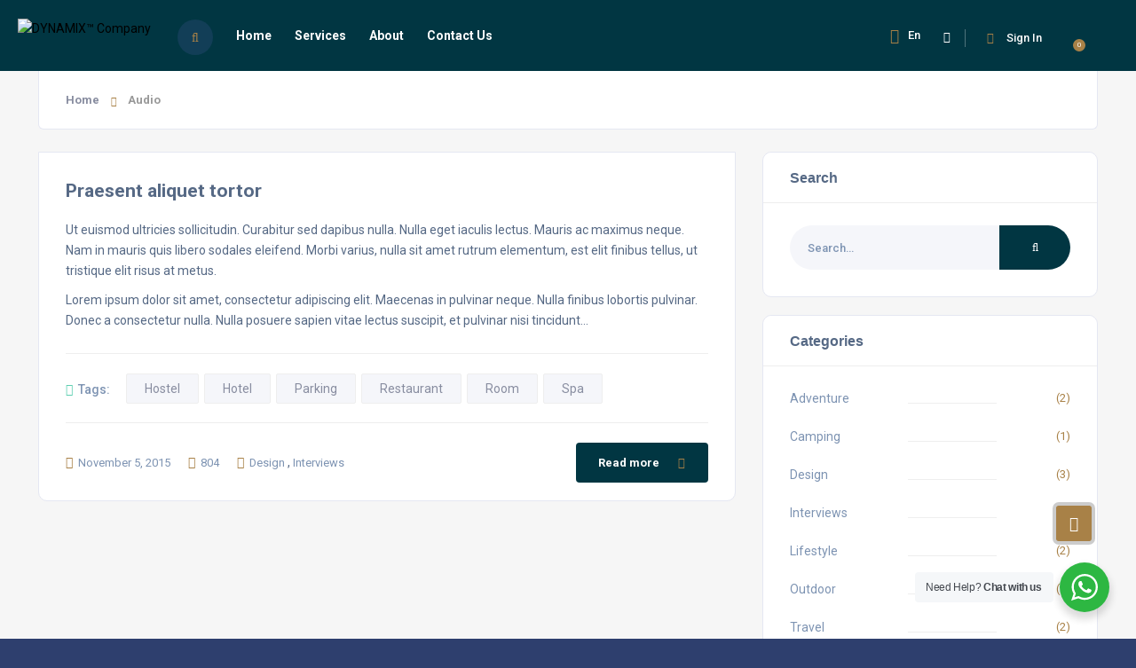

--- FILE ---
content_type: text/html; charset=UTF-8
request_url: https://dynamix.ltd/type/audio/
body_size: 31185
content:
<!DOCTYPE html>
<html lang="en-US" class="no-js no-svg" itemscope> 
<head>
<meta charset="UTF-8">
<meta name="viewport" content="width=device-width, initial-scale=1.0, minimum-scale=1.0, maximum-scale=1.0, user-scalable=no">
<link rel="profile" href="//gmpg.org/xfn/11">
<title>Audio &#8211; DYNAMIX™ Company</title>
<meta name='robots' content='max-image-preview:large' />
	<style>img:is([sizes="auto" i], [sizes^="auto," i]) { contain-intrinsic-size: 3000px 1500px }</style>
	<link rel='dns-prefetch' href='//www.googletagmanager.com' />
<link rel='dns-prefetch' href='//fonts.googleapis.com' />
<link href='https://fonts.gstatic.com' crossorigin rel='preconnect' />
<link rel="alternate" type="application/rss+xml" title="DYNAMIX™ Company &raquo; Feed" href="https://dynamix.ltd/feed/" />
<link rel="alternate" type="application/rss+xml" title="DYNAMIX™ Company &raquo; Audio Format Feed" href="https://dynamix.ltd/type/audio/feed/" />
<script type="text/javascript">
/* <![CDATA[ */
window._wpemojiSettings = {"baseUrl":"https:\/\/s.w.org\/images\/core\/emoji\/15.0.3\/72x72\/","ext":".png","svgUrl":"https:\/\/s.w.org\/images\/core\/emoji\/15.0.3\/svg\/","svgExt":".svg","source":{"concatemoji":"https:\/\/dynamix.ltd\/wp-includes\/js\/wp-emoji-release.min.js?ver=6.7.4"}};
/*! This file is auto-generated */
!function(i,n){var o,s,e;function c(e){try{var t={supportTests:e,timestamp:(new Date).valueOf()};sessionStorage.setItem(o,JSON.stringify(t))}catch(e){}}function p(e,t,n){e.clearRect(0,0,e.canvas.width,e.canvas.height),e.fillText(t,0,0);var t=new Uint32Array(e.getImageData(0,0,e.canvas.width,e.canvas.height).data),r=(e.clearRect(0,0,e.canvas.width,e.canvas.height),e.fillText(n,0,0),new Uint32Array(e.getImageData(0,0,e.canvas.width,e.canvas.height).data));return t.every(function(e,t){return e===r[t]})}function u(e,t,n){switch(t){case"flag":return n(e,"\ud83c\udff3\ufe0f\u200d\u26a7\ufe0f","\ud83c\udff3\ufe0f\u200b\u26a7\ufe0f")?!1:!n(e,"\ud83c\uddfa\ud83c\uddf3","\ud83c\uddfa\u200b\ud83c\uddf3")&&!n(e,"\ud83c\udff4\udb40\udc67\udb40\udc62\udb40\udc65\udb40\udc6e\udb40\udc67\udb40\udc7f","\ud83c\udff4\u200b\udb40\udc67\u200b\udb40\udc62\u200b\udb40\udc65\u200b\udb40\udc6e\u200b\udb40\udc67\u200b\udb40\udc7f");case"emoji":return!n(e,"\ud83d\udc26\u200d\u2b1b","\ud83d\udc26\u200b\u2b1b")}return!1}function f(e,t,n){var r="undefined"!=typeof WorkerGlobalScope&&self instanceof WorkerGlobalScope?new OffscreenCanvas(300,150):i.createElement("canvas"),a=r.getContext("2d",{willReadFrequently:!0}),o=(a.textBaseline="top",a.font="600 32px Arial",{});return e.forEach(function(e){o[e]=t(a,e,n)}),o}function t(e){var t=i.createElement("script");t.src=e,t.defer=!0,i.head.appendChild(t)}"undefined"!=typeof Promise&&(o="wpEmojiSettingsSupports",s=["flag","emoji"],n.supports={everything:!0,everythingExceptFlag:!0},e=new Promise(function(e){i.addEventListener("DOMContentLoaded",e,{once:!0})}),new Promise(function(t){var n=function(){try{var e=JSON.parse(sessionStorage.getItem(o));if("object"==typeof e&&"number"==typeof e.timestamp&&(new Date).valueOf()<e.timestamp+604800&&"object"==typeof e.supportTests)return e.supportTests}catch(e){}return null}();if(!n){if("undefined"!=typeof Worker&&"undefined"!=typeof OffscreenCanvas&&"undefined"!=typeof URL&&URL.createObjectURL&&"undefined"!=typeof Blob)try{var e="postMessage("+f.toString()+"("+[JSON.stringify(s),u.toString(),p.toString()].join(",")+"));",r=new Blob([e],{type:"text/javascript"}),a=new Worker(URL.createObjectURL(r),{name:"wpTestEmojiSupports"});return void(a.onmessage=function(e){c(n=e.data),a.terminate(),t(n)})}catch(e){}c(n=f(s,u,p))}t(n)}).then(function(e){for(var t in e)n.supports[t]=e[t],n.supports.everything=n.supports.everything&&n.supports[t],"flag"!==t&&(n.supports.everythingExceptFlag=n.supports.everythingExceptFlag&&n.supports[t]);n.supports.everythingExceptFlag=n.supports.everythingExceptFlag&&!n.supports.flag,n.DOMReady=!1,n.readyCallback=function(){n.DOMReady=!0}}).then(function(){return e}).then(function(){var e;n.supports.everything||(n.readyCallback(),(e=n.source||{}).concatemoji?t(e.concatemoji):e.wpemoji&&e.twemoji&&(t(e.twemoji),t(e.wpemoji)))}))}((window,document),window._wpemojiSettings);
/* ]]> */
</script>

<style id='wp-emoji-styles-inline-css' type='text/css'>

	img.wp-smiley, img.emoji {
		display: inline !important;
		border: none !important;
		box-shadow: none !important;
		height: 1em !important;
		width: 1em !important;
		margin: 0 0.07em !important;
		vertical-align: -0.1em !important;
		background: none !important;
		padding: 0 !important;
	}
</style>
<link rel='stylesheet' id='wp-block-library-css' href='https://dynamix.ltd/wp-includes/css/dist/block-library/style.min.css?ver=6.7.4' type='text/css' media='all' />
<link rel='stylesheet' id='nta-css-popup-css' href='https://dynamix.ltd/wp-content/plugins/wp-whatsapp/assets/dist/css/style.css?ver=6.7.4' type='text/css' media='all' />
<style id='classic-theme-styles-inline-css' type='text/css'>
/*! This file is auto-generated */
.wp-block-button__link{color:#fff;background-color:#32373c;border-radius:9999px;box-shadow:none;text-decoration:none;padding:calc(.667em + 2px) calc(1.333em + 2px);font-size:1.125em}.wp-block-file__button{background:#32373c;color:#fff;text-decoration:none}
</style>
<style id='global-styles-inline-css' type='text/css'>
:root{--wp--preset--aspect-ratio--square: 1;--wp--preset--aspect-ratio--4-3: 4/3;--wp--preset--aspect-ratio--3-4: 3/4;--wp--preset--aspect-ratio--3-2: 3/2;--wp--preset--aspect-ratio--2-3: 2/3;--wp--preset--aspect-ratio--16-9: 16/9;--wp--preset--aspect-ratio--9-16: 9/16;--wp--preset--color--black: #000000;--wp--preset--color--cyan-bluish-gray: #abb8c3;--wp--preset--color--white: #ffffff;--wp--preset--color--pale-pink: #f78da7;--wp--preset--color--vivid-red: #cf2e2e;--wp--preset--color--luminous-vivid-orange: #ff6900;--wp--preset--color--luminous-vivid-amber: #fcb900;--wp--preset--color--light-green-cyan: #7bdcb5;--wp--preset--color--vivid-green-cyan: #00d084;--wp--preset--color--pale-cyan-blue: #8ed1fc;--wp--preset--color--vivid-cyan-blue: #0693e3;--wp--preset--color--vivid-purple: #9b51e0;--wp--preset--gradient--vivid-cyan-blue-to-vivid-purple: linear-gradient(135deg,rgba(6,147,227,1) 0%,rgb(155,81,224) 100%);--wp--preset--gradient--light-green-cyan-to-vivid-green-cyan: linear-gradient(135deg,rgb(122,220,180) 0%,rgb(0,208,130) 100%);--wp--preset--gradient--luminous-vivid-amber-to-luminous-vivid-orange: linear-gradient(135deg,rgba(252,185,0,1) 0%,rgba(255,105,0,1) 100%);--wp--preset--gradient--luminous-vivid-orange-to-vivid-red: linear-gradient(135deg,rgba(255,105,0,1) 0%,rgb(207,46,46) 100%);--wp--preset--gradient--very-light-gray-to-cyan-bluish-gray: linear-gradient(135deg,rgb(238,238,238) 0%,rgb(169,184,195) 100%);--wp--preset--gradient--cool-to-warm-spectrum: linear-gradient(135deg,rgb(74,234,220) 0%,rgb(151,120,209) 20%,rgb(207,42,186) 40%,rgb(238,44,130) 60%,rgb(251,105,98) 80%,rgb(254,248,76) 100%);--wp--preset--gradient--blush-light-purple: linear-gradient(135deg,rgb(255,206,236) 0%,rgb(152,150,240) 100%);--wp--preset--gradient--blush-bordeaux: linear-gradient(135deg,rgb(254,205,165) 0%,rgb(254,45,45) 50%,rgb(107,0,62) 100%);--wp--preset--gradient--luminous-dusk: linear-gradient(135deg,rgb(255,203,112) 0%,rgb(199,81,192) 50%,rgb(65,88,208) 100%);--wp--preset--gradient--pale-ocean: linear-gradient(135deg,rgb(255,245,203) 0%,rgb(182,227,212) 50%,rgb(51,167,181) 100%);--wp--preset--gradient--electric-grass: linear-gradient(135deg,rgb(202,248,128) 0%,rgb(113,206,126) 100%);--wp--preset--gradient--midnight: linear-gradient(135deg,rgb(2,3,129) 0%,rgb(40,116,252) 100%);--wp--preset--font-size--small: 13px;--wp--preset--font-size--medium: 20px;--wp--preset--font-size--large: 36px;--wp--preset--font-size--x-large: 42px;--wp--preset--font-family--inter: "Inter", sans-serif;--wp--preset--font-family--cardo: Cardo;--wp--preset--spacing--20: 0.44rem;--wp--preset--spacing--30: 0.67rem;--wp--preset--spacing--40: 1rem;--wp--preset--spacing--50: 1.5rem;--wp--preset--spacing--60: 2.25rem;--wp--preset--spacing--70: 3.38rem;--wp--preset--spacing--80: 5.06rem;--wp--preset--shadow--natural: 6px 6px 9px rgba(0, 0, 0, 0.2);--wp--preset--shadow--deep: 12px 12px 50px rgba(0, 0, 0, 0.4);--wp--preset--shadow--sharp: 6px 6px 0px rgba(0, 0, 0, 0.2);--wp--preset--shadow--outlined: 6px 6px 0px -3px rgba(255, 255, 255, 1), 6px 6px rgba(0, 0, 0, 1);--wp--preset--shadow--crisp: 6px 6px 0px rgba(0, 0, 0, 1);}:where(.is-layout-flex){gap: 0.5em;}:where(.is-layout-grid){gap: 0.5em;}body .is-layout-flex{display: flex;}.is-layout-flex{flex-wrap: wrap;align-items: center;}.is-layout-flex > :is(*, div){margin: 0;}body .is-layout-grid{display: grid;}.is-layout-grid > :is(*, div){margin: 0;}:where(.wp-block-columns.is-layout-flex){gap: 2em;}:where(.wp-block-columns.is-layout-grid){gap: 2em;}:where(.wp-block-post-template.is-layout-flex){gap: 1.25em;}:where(.wp-block-post-template.is-layout-grid){gap: 1.25em;}.has-black-color{color: var(--wp--preset--color--black) !important;}.has-cyan-bluish-gray-color{color: var(--wp--preset--color--cyan-bluish-gray) !important;}.has-white-color{color: var(--wp--preset--color--white) !important;}.has-pale-pink-color{color: var(--wp--preset--color--pale-pink) !important;}.has-vivid-red-color{color: var(--wp--preset--color--vivid-red) !important;}.has-luminous-vivid-orange-color{color: var(--wp--preset--color--luminous-vivid-orange) !important;}.has-luminous-vivid-amber-color{color: var(--wp--preset--color--luminous-vivid-amber) !important;}.has-light-green-cyan-color{color: var(--wp--preset--color--light-green-cyan) !important;}.has-vivid-green-cyan-color{color: var(--wp--preset--color--vivid-green-cyan) !important;}.has-pale-cyan-blue-color{color: var(--wp--preset--color--pale-cyan-blue) !important;}.has-vivid-cyan-blue-color{color: var(--wp--preset--color--vivid-cyan-blue) !important;}.has-vivid-purple-color{color: var(--wp--preset--color--vivid-purple) !important;}.has-black-background-color{background-color: var(--wp--preset--color--black) !important;}.has-cyan-bluish-gray-background-color{background-color: var(--wp--preset--color--cyan-bluish-gray) !important;}.has-white-background-color{background-color: var(--wp--preset--color--white) !important;}.has-pale-pink-background-color{background-color: var(--wp--preset--color--pale-pink) !important;}.has-vivid-red-background-color{background-color: var(--wp--preset--color--vivid-red) !important;}.has-luminous-vivid-orange-background-color{background-color: var(--wp--preset--color--luminous-vivid-orange) !important;}.has-luminous-vivid-amber-background-color{background-color: var(--wp--preset--color--luminous-vivid-amber) !important;}.has-light-green-cyan-background-color{background-color: var(--wp--preset--color--light-green-cyan) !important;}.has-vivid-green-cyan-background-color{background-color: var(--wp--preset--color--vivid-green-cyan) !important;}.has-pale-cyan-blue-background-color{background-color: var(--wp--preset--color--pale-cyan-blue) !important;}.has-vivid-cyan-blue-background-color{background-color: var(--wp--preset--color--vivid-cyan-blue) !important;}.has-vivid-purple-background-color{background-color: var(--wp--preset--color--vivid-purple) !important;}.has-black-border-color{border-color: var(--wp--preset--color--black) !important;}.has-cyan-bluish-gray-border-color{border-color: var(--wp--preset--color--cyan-bluish-gray) !important;}.has-white-border-color{border-color: var(--wp--preset--color--white) !important;}.has-pale-pink-border-color{border-color: var(--wp--preset--color--pale-pink) !important;}.has-vivid-red-border-color{border-color: var(--wp--preset--color--vivid-red) !important;}.has-luminous-vivid-orange-border-color{border-color: var(--wp--preset--color--luminous-vivid-orange) !important;}.has-luminous-vivid-amber-border-color{border-color: var(--wp--preset--color--luminous-vivid-amber) !important;}.has-light-green-cyan-border-color{border-color: var(--wp--preset--color--light-green-cyan) !important;}.has-vivid-green-cyan-border-color{border-color: var(--wp--preset--color--vivid-green-cyan) !important;}.has-pale-cyan-blue-border-color{border-color: var(--wp--preset--color--pale-cyan-blue) !important;}.has-vivid-cyan-blue-border-color{border-color: var(--wp--preset--color--vivid-cyan-blue) !important;}.has-vivid-purple-border-color{border-color: var(--wp--preset--color--vivid-purple) !important;}.has-vivid-cyan-blue-to-vivid-purple-gradient-background{background: var(--wp--preset--gradient--vivid-cyan-blue-to-vivid-purple) !important;}.has-light-green-cyan-to-vivid-green-cyan-gradient-background{background: var(--wp--preset--gradient--light-green-cyan-to-vivid-green-cyan) !important;}.has-luminous-vivid-amber-to-luminous-vivid-orange-gradient-background{background: var(--wp--preset--gradient--luminous-vivid-amber-to-luminous-vivid-orange) !important;}.has-luminous-vivid-orange-to-vivid-red-gradient-background{background: var(--wp--preset--gradient--luminous-vivid-orange-to-vivid-red) !important;}.has-very-light-gray-to-cyan-bluish-gray-gradient-background{background: var(--wp--preset--gradient--very-light-gray-to-cyan-bluish-gray) !important;}.has-cool-to-warm-spectrum-gradient-background{background: var(--wp--preset--gradient--cool-to-warm-spectrum) !important;}.has-blush-light-purple-gradient-background{background: var(--wp--preset--gradient--blush-light-purple) !important;}.has-blush-bordeaux-gradient-background{background: var(--wp--preset--gradient--blush-bordeaux) !important;}.has-luminous-dusk-gradient-background{background: var(--wp--preset--gradient--luminous-dusk) !important;}.has-pale-ocean-gradient-background{background: var(--wp--preset--gradient--pale-ocean) !important;}.has-electric-grass-gradient-background{background: var(--wp--preset--gradient--electric-grass) !important;}.has-midnight-gradient-background{background: var(--wp--preset--gradient--midnight) !important;}.has-small-font-size{font-size: var(--wp--preset--font-size--small) !important;}.has-medium-font-size{font-size: var(--wp--preset--font-size--medium) !important;}.has-large-font-size{font-size: var(--wp--preset--font-size--large) !important;}.has-x-large-font-size{font-size: var(--wp--preset--font-size--x-large) !important;}
:where(.wp-block-post-template.is-layout-flex){gap: 1.25em;}:where(.wp-block-post-template.is-layout-grid){gap: 1.25em;}
:where(.wp-block-columns.is-layout-flex){gap: 2em;}:where(.wp-block-columns.is-layout-grid){gap: 2em;}
:root :where(.wp-block-pullquote){font-size: 1.5em;line-height: 1.6;}
</style>
<link rel='stylesheet' id='contact-form-7-css' href='https://dynamix.ltd/wp-content/plugins/contact-form-7/includes/css/styles.css?ver=6.0.3' type='text/css' media='all' />
<link rel='stylesheet' id='townhub-addons-css' href='https://dynamix.ltd/wp-content/plugins/townhub-add-ons/assets/css/townhub-add-ons.min.css?ver=6.7.4' type='text/css' media='all' />
<style id='townhub-addons-inline-css' type='text/css'>
@media screen and (min-width: 1024px){}@media screen and (min-width: 1024px){}@media screen and (min-width: 1024px){}@media screen and (min-width: 1024px){}@media screen and (min-width: 1024px){}@media screen and (min-width: 1024px){}@media screen and (min-width: 1024px){}@media screen and (min-width: 1024px){}@media screen and (min-width: 1024px){}@media screen and (min-width: 1024px){}@media screen and (min-width: 1024px){}@media screen and (min-width: 1024px){}@media screen and (min-width: 1024px){}@media screen and (min-width: 1024px){}@media screen and (min-width: 1024px){}@media screen and (min-width: 1024px){}@media screen and (min-width: 1024px){}@media screen and (min-width: 1024px){}@media screen and (min-width: 1024px){}@media screen and (min-width: 1024px){}@media screen and (min-width: 1024px){}@media screen and (min-width: 1024px){}@media screen and (min-width: 1024px){}@media screen and (min-width: 1024px){}@media screen and (min-width: 1024px){}@media screen and (min-width: 1024px){}@media screen and (min-width: 1024px){}@media screen and (min-width: 1024px){}@media screen and (min-width: 1024px){}@media screen and (min-width: 1024px){}@media screen and (min-width: 1024px){}
</style>
<link rel='stylesheet' id='openlayers-css' href='https://dynamix.ltd/wp-content/plugins/townhub-add-ons/assets/css/ol.css?ver=6.7.4' type='text/css' media='all' />
<link rel='stylesheet' id='woocommerce-layout-css' href='https://dynamix.ltd/wp-content/plugins/woocommerce/assets/css/woocommerce-layout.css?ver=9.6.3' type='text/css' media='all' />
<link rel='stylesheet' id='woocommerce-smallscreen-css' href='https://dynamix.ltd/wp-content/plugins/woocommerce/assets/css/woocommerce-smallscreen.css?ver=9.6.3' type='text/css' media='only screen and (max-width: 768px)' />
<link rel='stylesheet' id='woocommerce-general-css' href='https://dynamix.ltd/wp-content/plugins/woocommerce/assets/css/woocommerce.css?ver=9.6.3' type='text/css' media='all' />
<style id='woocommerce-inline-inline-css' type='text/css'>
.woocommerce form .form-row .required { visibility: visible; }
</style>
<link rel='stylesheet' id='brands-styles-css' href='https://dynamix.ltd/wp-content/plugins/woocommerce/assets/css/brands.css?ver=9.6.3' type='text/css' media='all' />
<link rel='stylesheet' id='townhub-fonts-css' href='https://fonts.googleapis.com/css?family=Raleway%3A300%2C400%2C700%2C800%2C900%7CRoboto%3A400%2C500%2C700%2C900&#038;display=swap&#038;subset=cyrillic%2Cvietnamese' type='text/css' media='all' />
<link rel='stylesheet' id='townhub-plugins-css' href='https://dynamix.ltd/wp-content/themes/townhub/assets/css/plugins.css' type='text/css' media='all' />
<link rel='stylesheet' id='townhub-style-css' href='https://dynamix.ltd/wp-content/themes/townhub/style.css' type='text/css' media='all' />
<link rel='stylesheet' id='townhub-color-css' href='https://dynamix.ltd/wp-content/themes/townhub/assets/css/color.min.css' type='text/css' media='all' />
<link rel='stylesheet' id='townhub-child-style-css' href='https://dynamix.ltd/wp-content/themes/townhub-child/style.css?ver=1.0.0' type='text/css' media='all' />
<script type="text/javascript" src="https://dynamix.ltd/wp-includes/js/jquery/jquery.min.js?ver=3.7.1" id="jquery-core-js"></script>
<script type="text/javascript" src="https://dynamix.ltd/wp-includes/js/jquery/jquery-migrate.min.js?ver=3.4.1" id="jquery-migrate-js"></script>
<script type="text/javascript" src="https://dynamix.ltd/wp-content/plugins/miniorange-login-openid/includes/js/mo_openid_jquery.cookie.min.js?ver=6.7.4" id="js-cookie-script-js"></script>
<script type="text/javascript" src="https://dynamix.ltd/wp-content/plugins/miniorange-login-openid/includes/js/mo-openid-social_login.js?ver=6.7.4" id="mo-social-login-script-js"></script>
<script type="text/javascript" src="https://dynamix.ltd/wp-content/plugins/woocommerce/assets/js/jquery-blockui/jquery.blockUI.min.js?ver=2.7.0-wc.9.6.3" id="jquery-blockui-js" defer="defer" data-wp-strategy="defer"></script>
<script type="text/javascript" id="wc-add-to-cart-js-extra">
/* <![CDATA[ */
var wc_add_to_cart_params = {"ajax_url":"\/wp-admin\/admin-ajax.php","wc_ajax_url":"\/?wc-ajax=%%endpoint%%","i18n_view_cart":"View cart","cart_url":"https:\/\/dynamix.ltd\/cart\/","is_cart":"","cart_redirect_after_add":"no"};
/* ]]> */
</script>
<script type="text/javascript" src="https://dynamix.ltd/wp-content/plugins/woocommerce/assets/js/frontend/add-to-cart.min.js?ver=9.6.3" id="wc-add-to-cart-js" defer="defer" data-wp-strategy="defer"></script>
<script type="text/javascript" src="https://dynamix.ltd/wp-content/plugins/woocommerce/assets/js/js-cookie/js.cookie.min.js?ver=2.1.4-wc.9.6.3" id="js-cookie-js" defer="defer" data-wp-strategy="defer"></script>
<script type="text/javascript" id="woocommerce-js-extra">
/* <![CDATA[ */
var woocommerce_params = {"ajax_url":"\/wp-admin\/admin-ajax.php","wc_ajax_url":"\/?wc-ajax=%%endpoint%%"};
/* ]]> */
</script>
<script type="text/javascript" src="https://dynamix.ltd/wp-content/plugins/woocommerce/assets/js/frontend/woocommerce.min.js?ver=9.6.3" id="woocommerce-js" defer="defer" data-wp-strategy="defer"></script>
<script type="text/javascript" src="https://dynamix.ltd/wp-content/themes/townhub/assets/js/Scrollax.js?ver=1" id="scrollax-js"></script>

<!-- Google tag (gtag.js) snippet added by Site Kit -->

<!-- Google Analytics snippet added by Site Kit -->
<script type="text/javascript" src="https://www.googletagmanager.com/gtag/js?id=G-LHTSM5782T" id="google_gtagjs-js" async></script>
<script type="text/javascript" id="google_gtagjs-js-after">
/* <![CDATA[ */
window.dataLayer = window.dataLayer || [];function gtag(){dataLayer.push(arguments);}
gtag("set","linker",{"domains":["dynamix.ltd"]});
gtag("js", new Date());
gtag("set", "developer_id.dZTNiMT", true);
gtag("config", "G-LHTSM5782T");
/* ]]> */
</script>

<!-- End Google tag (gtag.js) snippet added by Site Kit -->
<link rel="https://api.w.org/" href="https://dynamix.ltd/wp-json/" /><link rel="EditURI" type="application/rsd+xml" title="RSD" href="https://dynamix.ltd/xmlrpc.php?rsd" />
<meta name="generator" content="WordPress 6.7.4" />
<meta name="generator" content="WooCommerce 9.6.3" />
<meta name="generator" content="Redux 4.5.6" /><!-- start Simple Custom CSS and JS -->
<style type="text/css">
.green-bg, div.datedropper.primary .pick-submit, .footer-bg-pin, .gsd_open, .lstatus-opening, .verified-badge, .toggle-filter-btn.tsb_act, .status.st_online span, .slide-progress, .reply-item, .comment-reply-link, #progressbar li.active:last-child span, .user-profile-menu li a span, .infobox-status.open, .map-popup-location-category.shop-cat, .process-item_time-line:after, .switchbtn input:checked + .switchbtn-label, .collage-image-input.hasicon.empty-content, .header-search-input-wrap .hero-inputs-wrap .main-search-button, .body-townhub span.onsale, .count-select-ser {
    background: #A88147;
}
.logo-holder {
    height: 40px;
}
.main-header:before {
    background: #013642;
}
.main-header {
    background: #013642;
}
.header-search_container {
  background: #013642;
  border-top: 1px solid #fff;
  }
.loader-wrap {
    background: #013642;
}
.geodir-js-favorite_btn i {
    background: #013642;
}
.header-search_btn {
    background: #3d528b47;
}
.inline-lsiw .filter-sidebar-header .tabs-menu li.current a, .color2-bg, .list-widget-social li a:hover, .contact-socials a:hover, .accordion a.toggle.act-accordion, .banner-wdget-content a:hover, .inline-lsiw .listsearch-input-wrap_contrl li.current a, .cc-btn:hover, .down-btn:hover, .new-dashboard-item:hover, .header-search-button:hover, .lg-actions .lg-next, .lg-actions .lg-prev, .box-media-zoom:hover, .main-search-button, .cth-dropdown-options input[type="checkbox"]:checked + label, .fchat-header, .body-townhub #review_form input#submit, .body-townhub #review_form input#submit:hover, .body-townhub div.product form.cart .button:hover, .woocommerce-mini-cart__buttons.buttons a.button, .body-townhub .woocommerce-product-search button, .btn-book-now, .listing-rating-count-wrap .review-score, .scroll-nav-wrapper-opt a.scroll-nav-wrapper-opt-btn, .review-score-total span.review-score-total-item, .reviews-comments-item-text .review-score-user span.review-score-user_item, .to-top {
    background: #013642;
}
.dark-footer {
    background: #013642;
}
.sub-footer {
    padding: 18px 0;
    background: #013642;
}
.footer-logo-link img {
    height: 60px !important;
    width: auto;
}
.dynamic-footer-widget .search-widget .search-submit, .color-bg, .nice-select .option.selected, .nice-select .option.selected.focus, .nav-holder nav li a:before, .section-separator:before, .footer-widget h3:before, .cluster div, .pagination a.current-page, .pagination a:hover, .irs-bar, .irs-slider, .irs-bar-edge, .catcar-scrollbar .swiper-scrollbar-drag, .checket-cat:after, .scroll-nav li a.act-scrlink:before, .listing-carousel_pagination .swiper-pagination-bullet.swiper-pagination-bullet-active, .box-media-zoom, .daterangepicker td.active, .list-widget-social li a, .contact-socials a, .btn.border-btn:hover, .chat-message.chat-message_user p, .chat-widget-button, .tags-stylwrap a:hover, .custom-form .quantity input.qty, .listing-hero-section .list-single-header-item h1:before, .box-item a, .menu-filters a.menu-filters-active, .promo-link i, .ss-slider-pagination .swiper-pagination-bullet.swiper-pagination-bullet-active, .accordion a.toggle span, .search-widget .search-submit:hover, .reply-item:hover, .comment-reply-link:hover, #progressbar li.active span, #progressbar li:before, .user-profile-menu li a.user-profile-act:before, .new-dashboard-item, .dashboard-title:before, .dhs-controls div:hover, .message-counter, .chat-contacts-item:after, .tc-pagination .swiper-pagination-bullet.swiper-pagination-bullet-active, .tc-pagination2 .swiper-pagination-bullet.swiper-pagination-bullet-active, .down-btn i, .listing-filters a.gallery-filter-active, .single-facts_2 .inline-facts-wrap:before, .single-social li a, .mob-nav-content-btn.slsw_vis, .infobox-status, .header-search_container .header-search-button:hover, .pac-item:hover, .process-item_time-line:before, .lg-actions .lg-next:hover, .lg-actions .lg-prev:hover, .pagination .current, .notification-list-remove, .listing-type-active, .listing-type-active:hover, .tabs-working-hours .tabs-menu .active, .cthiso-filters a.cthiso-filter-active, .tagcloud a:hover, .header-search-input-wrap .hero-inputs-wrap .main-search-button:hover, .loading-indicator span, .dashboard-chat-app-header, .your-reply .reply-text, .contact-item:after, .ck-progress-bar li.active span, .cal-months-footer .btn-cal-cancel, #chat-app .closechat_btn, .body-townhub div.product .woocommerce-tabs ul.tabs li.active, .body-townhub div.product form.cart .button, .cth-woo-content-bot .woocommerce-loop-product__link, .woocommerce-mini-cart__buttons.buttons a.button.checkout, .body-townhub nav.woocommerce-pagination .page-numbers:hover, .body-townhub nav.woocommerce-pagination .page-numbers.current, .btn-unlock-month, input.button-primary, .price-head, .lstatus-started, .mb-btns-wrap {
    background: #A88147;
}
.nav-holder nav li.current-menu-ancestor > a, .nav-holder nav li.current-menu-item > a {
    color: #A88147;
}
#cancel-comment-reply-link, table a, .post-page-numbers.current, a.post-page-numbers:hover, .post-article > .list-single-main-item.block_box .post-page-numbers.current, .post-article > .list-single-main-item.block_box a.post-page-numbers:hover, .post-article > .list-single-main-item.block_box .post-opt li a:hover, .widget_meta ul a, .widget_rss ul a, .widget_recent_entries ul a, .widget_recent_comments ul a, .post-article > .list-single-main-item.block_box .post-opt-title a:hover, .nav-holder nav li a.act-link, .nav-holder nav li a:hover, .header-search_btn i, .show-reg-form i, .nice-select:before, .ctb-modal-title span strong, .lost_password a, .custom-form.dark-form label span, .filter-tags input:checked:after, .custom-form .filter-tags input:checked:after, .custom-form .filter-tags label a, .section-subtitle, .footer-social li a, .subfooter-nav li a, #footer-twiit .timePosted a:before, #subscribe-button i, .nice-select .nice-select-search-box:before, .nav-holder nav li a i, .show-lang i, .lang-tooltip a:hover, .main-register-holder .tabs-menu li a i, .header-modal_btn i, .custom-form .log-submit-btn:hover i, .main-search-input-item label i, .header-search-input label i, .location a, .footer-contacts li i, #footer-twiit p.tweet:after, .subscribe-header h3 span, .footer-link i, .footer-widget-posts .widget-posts-date i, .clear-wishlist, .widget-posts-descr-link a:hover, .geodir-category-location a i, .header-modal-top span strong, .cart-btn:hover i, .to-top, .map-popup-location-info i, .infowindow_wishlist-btn, .infobox-raiting_wrap span strong, .map-popup-footer .main-link i, .infoBox-close, .mapnavbtn, .mapzoom-in, .mapzoom-out, .location-btn, .list-main-wrap-title h2 span, .grid-opt li span.act-grid-opt, .reset-filters i, .avatar-tooltip strong, .facilities-list li i, .geodir-opt-list a:hover i, .geodir-js-favorite_btn:hover i, .geodir-category_contacts li span i, .geodir-category_contacts li a:hover, .close_gcc:hover, .listsearch-input-wrap-header i, .listsearch-input-item span.iconn-dec, .more-filter-option-btn i, .clear-filter-btn i, .back-to-filters, .price-rage-wrap-title i, .listsearch-input-wrap_contrl li a i, .geodir-opt-tooltip strong, .listing-features li i, .gdop-list-link:hover i, .show-hidden-sb i, .filter-sidebar-header .tabs-menu li a i, .datepicker--day-name, .scroll-nav li a.act-scrlink, .scroll-nav-wrapper-opt a.scroll-nav-wrapper-opt-btn i, .show-more-snopt:hover, .show-more-snopt-tooltip a i, .breadcrumbs a:before, .list-single-stats li span i, .list-single-main-item-title h3 i, .box-widget-item-header i, .opening-hours ul li.todaysDay span.opening-hours-day, .listing-carousel-button, .list-single-main-item-title i, .list-single-main-item-title:before, .box-widget-item-header:before, .list-author-widget-contacts li span i, .list-author-widget-contacts li i, .contact-infos i, .btn i, .reviews-comments-item-date i, .rate-review i, .chat-widget_input button, .fchat-header h3 a, .custom-form .review-total span input, .photoUpload span i, .bottom-bcw-box_link a:hover, .custom-form label i, .video-box-btn, .claim-widget-link a, .custom-form .quantity span i, .scroll-nav li a.act-scrlink i, .share-holder.hid-share .share-container .share-icon, .sc-btn, .list-single-main-item-title h3 span, .ss-slider-cont, .team-social li a, .team-info h4, .simple-title span, .back-tofilters i, .breadcrumbs-wrapper.block-breadcrumbs:before, .breadcrumbs-wrapper.top-breadcrumbs a:before, .top-breadcrumbs .container:before, .header-sec-link a i, .map-modal-container h3 a, .map-modal-close, .post-opt li i, .cat-item li span, .cat-item li a:hover, .brd-show-share i, .author-social li a, .post-nav-text strong, .post-nav:before, .faq-nav li a.act-scrlink i, .faq-nav li a.act-scrlink:before, .faq-nav li a:hover i, .log-massage a, .cart-total strong, .action-button i, .dashboard-header-stats-item span, .dashboard-header-stats-item i, .add_new-dashboard i, .tfp-btn strong, .user-profile-menu li a i, .logout_btn i, .dashboard-message-text p a, .dashboard-message-time i, .pass-input-wrap span, .fuzone .fu-text i, .radio input[type="radio"]:checked + span:before, .booking-list-message-text h4 span, .dashboard-message-text h4 a:hover, .chat-contacts-item .chat-contacts-item-text span, .recomm-price i, .time-line-icon i, .testi-link, .testimonilas-avatar h4, .testimonilas-text:before, .testimonilas-text:after, .cc-btn, .single-facts_2 .inline-facts-wrap .inline-facts i, .images-collage-title, .collage-image-input i, .process-count, .listing-counter span, .main-search-input-tabs .tabs-menu li.current a, .hero-categories li a i, .main-search-input-item span.iconn-dec, .main-search-button i, .shb, .follow-btn i, .user-profile-header_stats li span, .follow-user-list li:hover a span, .dashboard-tabs .tabs-menu li a span, .bold-facts .inline-facts-wrap .num, .page-scroll-nav nav li a i, .mob-nav-content-btn i, .map-close, .post-opt-title a:hover, .post-author a:hover span, .post-opt a:hover, .breadcrumbs-wrapper a:hover, .reviews-comments-header h4 a:hover, .listing-item-grid_title h3 a:hover, .geodir-category-content h3 a:hover, .footer-contacts li a:hover, .footer-widget-posts .widget-posts-descr a:hover, .footer-link:hover, .geodir-category-opt h4 a:hover, .header-search-button:hover i, .list-author-widget-contacts li a:hover, .contact-infos a:hover, .list-single-author a:hover, .close_sbfilters, .show-lang:hover i, .show-reg-form:hover, .ctb-modal-close:hover, .pac-icon:before, .pi-text h4, .hero-inputs-wrap .filter-gid-item .flabel-icon i, .logo-text, .lfield-icon i, .nice-select:before, .nice-select-search-box:before, .nearby-input-wrap .get-current-city, #subfield_content_address .get-curr-loc, .filter-inputs-row label.flabel-icon i, .filter-inputs-row input[type=checkbox], .filter-inputs-row input[type=radio], .listings-loader, .notification-list-time i, .notification-msg a, .ajax-result-message, .opening-hours .current-status, .btn-link, .mdimgs-wrap ul .fu-text i, .widget-posts-date i, .footer-widget .widget-posts-descr a:hover, .townhub-tweet .timePosted a:before, .townhub-tweet p.tweet:after, .cat-item span, .cat-item a:hover, .currency-tooltip li a:hover, .show-currency-tooltip:hover span i, .subfooter-menu-wrap ul.menu li a, .subfooter-menu-wrap ul.menu li a:hover, .copyright a, .copyright a:hover, .subscribe-button i, .subscribe-agree-label a, .edit-listing-link, .lsingle-block-title:before, .comment-reply-title-wrap:before, .review-total-inner .reviews-total-score, .lbl-hasIcon i, .message-input button, .contact-date, .dashboard-card-content h4 span, .dashboard-card-content .entry-title a:hover, .lcheckout-title h2 span, .ck-form label i, .ck-form .ck-form-terms label a, .ck-form input[type="checkbox"]:checked:after, .lbl-hasIcon i, .booking-time-picker .tpick-icon, .prelog-message, .breadcrumbs-wrapper .woocommerce-breadcrumb a:before, section.products.related > h2:after, section.products.upsells > h2:after, .body-townhub ul.products li.product .woocommerce-loop-category__title:hover, .body-townhub ul.products li.product .woocommerce-loop-product__title:hover, .body-townhub ul.products li.product .price, .body-townhub div.product p.price, .body-townhub div.product span.price, .body-townhub ul.cart_list li a:hover, .body-townhub ul.product_list_widget li .woocommerce-Price-amount, ul.woocommerce-widget-layered-nav-list li span, ul.product-categories li span, .widget_archive span, .widget_pages span, .widget_nav_menu span, .widget_archive a:hover, .widget_pages a:hover, .widget_nav_menu a:hover, table#wp-calendar a:hover, .single-page-content-wrap .single-page-title-inside:before, .show-currency-tooltip .currency-symbol, .evticket-available span, .litem-ad, .claim-success, .report-success, .lroom-facts li i, .flatWeatherPlugin ul.wiForecasts li.wi, .lcard-price strong, .scroll-nav-bookmark-btn i, .lshare-shortcode .showshare i, .card-verified i {
    color: #A88147;
}
.ctb-modal-title {
    background: #013642;
}
.listing-carousel-button {
    background: #013642;
    color: #fff;
}
.listing-carousel-button.listing-carousel-button-next:hover, .listing-carousel-button.listing-carousel-button-next2:hover {
    background: #013642;
}
.csl-wrapper.csl-single {
    overflow: hidden !important;
}

.csl-wrapper.csl-single.csl-open {
    overflow: initial !important;
}</style>
<!-- end Simple Custom CSS and JS -->
<meta name="generator" content="Site Kit by Google 1.144.0" />	<noscript><style>.woocommerce-product-gallery{ opacity: 1 !important; }</style></noscript>
	<meta name="generator" content="Elementor 3.27.0; features: additional_custom_breakpoints; settings: css_print_method-external, google_font-enabled, font_display-swap">
			<style>
				.e-con.e-parent:nth-of-type(n+4):not(.e-lazyloaded):not(.e-no-lazyload),
				.e-con.e-parent:nth-of-type(n+4):not(.e-lazyloaded):not(.e-no-lazyload) * {
					background-image: none !important;
				}
				@media screen and (max-height: 1024px) {
					.e-con.e-parent:nth-of-type(n+3):not(.e-lazyloaded):not(.e-no-lazyload),
					.e-con.e-parent:nth-of-type(n+3):not(.e-lazyloaded):not(.e-no-lazyload) * {
						background-image: none !important;
					}
				}
				@media screen and (max-height: 640px) {
					.e-con.e-parent:nth-of-type(n+2):not(.e-lazyloaded):not(.e-no-lazyload),
					.e-con.e-parent:nth-of-type(n+2):not(.e-lazyloaded):not(.e-no-lazyload) * {
						background-image: none !important;
					}
				}
			</style>
			
<!-- Google Tag Manager snippet added by Site Kit -->
<script type="text/javascript">
/* <![CDATA[ */

			( function( w, d, s, l, i ) {
				w[l] = w[l] || [];
				w[l].push( {'gtm.start': new Date().getTime(), event: 'gtm.js'} );
				var f = d.getElementsByTagName( s )[0],
					j = d.createElement( s ), dl = l != 'dataLayer' ? '&l=' + l : '';
				j.async = true;
				j.src = 'https://www.googletagmanager.com/gtm.js?id=' + i + dl;
				f.parentNode.insertBefore( j, f );
			} )( window, document, 'script', 'dataLayer', 'GTM-PDFKSG8' );
			
/* ]]> */
</script>

<!-- End Google Tag Manager snippet added by Site Kit -->
<style class='wp-fonts-local' type='text/css'>
@font-face{font-family:Inter;font-style:normal;font-weight:300 900;font-display:fallback;src:url('https://dynamix.ltd/wp-content/plugins/woocommerce/assets/fonts/Inter-VariableFont_slnt,wght.woff2') format('woff2');font-stretch:normal;}
@font-face{font-family:Cardo;font-style:normal;font-weight:400;font-display:fallback;src:url('https://dynamix.ltd/wp-content/plugins/woocommerce/assets/fonts/cardo_normal_400.woff2') format('woff2');}
</style>
		<style type="text/css" id="wp-custom-css">
			.qtt-price.text-right {
    display: contents;
}
span.price-level-item {
    display: none;
}
section.parallax-section .bg {
    background: url(https://dynamix.ltd/wp-content/uploads/2022/12/Untitled-design23.png);
}
.nice-select.open .list {
    z-index: 999;
}		</style>
		</head>

<body class="archive tax-post_format term-post-format-audio term-122 wp-custom-logo theme-townhub townhub-has-addons woocommerce-no-js body-townhub folio-archive- hfeed woo-two woo-tablet-one elementor-default elementor-kit-9">
    		<!-- Google Tag Manager (noscript) snippet added by Site Kit -->
		<noscript>
			<iframe src="https://www.googletagmanager.com/ns.html?id=GTM-PDFKSG8" height="0" width="0" style="display:none;visibility:hidden"></iframe>
		</noscript>
		<!-- End Google Tag Manager (noscript) snippet added by Site Kit -->
		    <!--loader-->
    <div class="loader-wrap">
        <div class="loader-inner">
                    <div class="loader-inner-cirle"></div>
                </div>
    </div>
    <!--loader end-->
    <div id="main-theme">

                <!-- header-->
        <header id="masthead" class="townhub-header main-header dark-header fs-header sticky">

            <div class="logo-holder">
                <a href="https://dynamix.ltd/" class="custom-logo-link" rel="home"><img width="400" height="100" class="custom-logo lazy" alt="DYNAMIX™ Company" decoding="async" data-src="https://dynamix.ltd/wp-content/uploads/2022/12/theaitoday-logos.svg" data-lazy="https://dynamix.ltd/wp-content/uploads/2022/12/theaitoday-logos.svg" /></a>            </div>
            <!-- header-search_btn-->         
                    <!-- header-search_btn-->         
        <div class="header-search_btn show-search-button" data-optext="Search" data-cltext="Close"><i class="fal fa-search"></i><span>Search</span></div>
        <!-- header-search_btn end-->

        <!-- header-search_container -->                     
        <div class="header-search_container header-search vis-search">
            <div class="container small-container">
                <div class="header-search-input-wrap fl-wrap">
                    <form role="search" method="get" action="https://dynamix.ltd/" class="list-search-header-form list-search-form-js">
                        <div class="azp_element filter_form_hero azp-element-azp-t6kiy8k5wnd" >
    <div class="hero-inputs-wrap fl-wrap">
        <div class="azp_element filter_title azp-element-azp-0fkeesycj5k6 filter-gid-item filter-gid-wid-4" >
    <div class="filter-item-inner">
                <label class="flabel-icon">
                                    <i class="fal fa-keyboard"></i>
                    </label>
                <input type="text" name="search_term" placeholder="What are you looking for?" value=""/>
    </div>
        
</div><div class="azp_element filter_loc azp-element-azp-1y120d2oup1 filter-gid-item filter-gid-wid-4" >
    <div class="filter-item-inner">
        <select data-placeholder="Select Location"  class="chosen-select" name="llocs">
            <option value="">Select Location</option>            <option value="kuwait" >Kuwait</option><option value="united-arab-emirates" >United Arab Emirates</option><option value="saudi-arabia" >Saudi Arabia</option><option value="qatar" >Qatar</option><option value="bahrain" >Bahrain</option><option value="oman" >Oman</option>        </select>
</div>
    </div><div class="azp_element filter_cat azp-element-azp-awlb7akbuho filter-gid-item filter-gid-wid-4" >
    <div class="filter-item-inner">
        <select data-placeholder="All Services"  class="chosen-select" name="lcats[]">
            <option value="">All Services</option>                    </select>
    </div>
</div>        <button class="main-search-button color2-bg" type="submit">Search <i class="far fa-search"></i></button>
    </div>
</div> 
                           
                    </form> 
                </div>
                <div class="header-search_close color-bg"><i class="fal fa-long-arrow-up"></i></div>
            </div>
        </div>
        <!-- header-search_container  end --> 
        

            <!-- header opt -->
                         
            
            
            <div class="cart-btn bookmark-header-btn show-header-modal" data-microtip-position="bottom" role="tooltip" aria-label="Your Wishlist"><i class="fal fa-heart"></i><span class="cart-counter bmcounter-head green-bg">0</span></div>

<!-- wishlist-wrap--> 
<div class="header-modal novis_wishlist">
    <!-- header-modal-container--> 
    <div class="header-modal-container scrollbar-inner fl-wrap" data-simplebar>
        <!--widget-posts-->
        <div class="widget-posts  fl-wrap">
            <ul class="no-list-style wishlist-items-wrap">
                            <li class="wishlist-item no-bookmark-wrap">
                    <p>You have no bookmark.</p>
                </li>
                        </ul>
        </div>
        <!-- widget-posts end-->
    </div>
    <!-- header-modal-container end--> 
    <div class="header-modal-top fl-wrap">
        <h4>Your Wishlist : <span class="bmcounter-bot"><strong>0</strong> listings</span></h4>
        <div class="close-header-modal"><i class="far fa-times"></i></div>
    </div>
</div>
<!--wishlist-wrap end -->
                        <a href="https://dynamix.ltd/login-page/?redirect_to=https://dynamix.ltd/type/audio" class="show-reg-form avatar-img logreg-open_url"><i class="fal fa-user"></i>Sign In</a>
                    <!-- header opt end--> 
            <div id="custom_html-2" class="widget_text townhub-lang-curr-wrap widget_custom_html"><div class="textwidget custom-html-widget"><div class="lang-wrap">
	<div class="show-lang"><span><i class="fal fa-globe-europe"></i><strong>En</strong></span><i class="fa fa-caret-down arrlan"></i></div>
	<ul class="lang-tooltip lang-action no-list-style">
		<li><a href="#" class="current-lan" data-lantext="En">English</a></li>
		<li><a href="#" data-lantext="Fr">Arabic</a></li>
	</ul>
</div></div></div>            
            <!-- lang-wrap-->
            
            <!-- lang-wrap end-->                                 
            <!-- nav-button-wrap--> 
            <div class="nav-button-wrap color-bg">
                <div class="nav-button">
                    <span></span><span></span><span></span>
                </div>
            </div>
            <!-- nav-button-wrap end-->
                            <!--  .nav-holder -->
                <div class="nav-holder main-menu">
                    <nav id="site-navigation" class="main-navigation" aria-label="Top Menu">
    <ul id="top-menu" class="menu"><li id="menu-item-1316" class="menu-item menu-item-type-post_type menu-item-object-page menu-item-1316"><a href="https://dynamix.ltd/home-parallax-image/">Home</a></li>
<li id="menu-item-9496" class="menu-item menu-item-type-post_type menu-item-object-page menu-item-9496"><a href="https://dynamix.ltd/services/">Services</a></li>
<li id="menu-item-1321" class="ajax menu-item menu-item-type-post_type menu-item-object-page menu-item-1321"><a href="https://dynamix.ltd/about/">About</a></li>
<li id="menu-item-1314" class="menu-item menu-item-type-post_type menu-item-object-page menu-item-1314"><a href="https://dynamix.ltd/contacts/">Contact Us</a></li>
</ul></nav><!-- #site-navigation -->
                </div><!-- .nav-holder -->
            
        </header>
        <!--  header end -->
        
        <!--  wrapper  -->
        <div id="wrapper">
            <!-- Content-->
            <div class="content">

                
<!--section -->   
<section class="gray-bg no-top-padding-sec pad-bot-80" id="main-sec">
    <div class="container">
        <div class="breadcrumbs-wrapper inline-breadcrumbs block-breadcrumbs">
		    <div class="breadcrumbs fl-wrap "><a class="breadcrumb-link breadcrumb-home" href="https://dynamix.ltd" title="Home">Home</a><span class="breadcrumb-current bread-item-archive">Audio</span></div>	      
	</div>

            
        <div class="post-container fl-wrap">
            <div class="row">
                                                <div class="col-md-8 col-wrap display-posts hassidebar">
                                    <div class="list-single-main-wrapper fl-wrap list-posts-wrap" id="sec2">

                        <!-- article> --> 
<article id="post-440" class="post-article ptype-content-audio post-440 post type-post status-publish format-audio has-post-thumbnail hentry category-design category-interviews tag-hostel tag-hotel tag-parking tag-restaurant tag-room tag-spa post_format-post-format-audio">
		
	    <div class="list-single-main-media fl-wrap">
	    					<div class="resp-audio">
									</div>
				    	
        </div>
		<div class="list-single-main-item fl-wrap block_box post-content-wrap">
        <h2 class="post-opt-title"><a href="https://dynamix.ltd/praesent-aliquet-tortor-2/">Praesent aliquet tortor</a></h2><p>Ut euismod ultricies sollicitudin. Curabitur sed dapibus nulla. Nulla eget iaculis lectus. Mauris ac maximus neque. Nam in mauris quis libero sodales eleifend. Morbi varius, nulla sit amet rutrum elementum, est elit finibus tellus, ut tristique elit risus at metus.</p>
<p>Lorem ipsum dolor sit amet, consectetur adipiscing elit. Maecenas in pulvinar neque. Nulla finibus lobortis pulvinar. Donec a consectetur nulla. Nulla posuere sapien vitae lectus suscipit, et pulvinar nisi tincidunt&#8230;</p>
		
		    <span class="fw-separator"></span>
    <div class="list-single-tags tags-stylwrap">
        <span class="tags-title"><i class="fas fa-tag"></i>Tags: </span>
        <div class="tag-items-wrap">
            <a href="https://dynamix.ltd/tag/hostel/" rel="tag">Hostel</a><a href="https://dynamix.ltd/tag/hotel/" rel="tag">Hotel</a><a href="https://dynamix.ltd/tag/parking/" rel="tag">Parking</a><a href="https://dynamix.ltd/tag/restaurant/" rel="tag">Restaurant</a><a href="https://dynamix.ltd/tag/room/" rel="tag">Room</a><a href="https://dynamix.ltd/tag/spa/" rel="tag">Spa</a>                                                                          
        </div>
    </div>
    
		
            <span class="fw-separator"></span>
    <div class="post-metas-wrap flex-items-center">
                        <div class="post-opt">
            <ul class="no-list-style flex-items-center">
                <li class="postl-date"><i class="fal fa-calendar"></i><span>November 5, 2015</span></li>                                <li class="postl-views"><i class="fal fa-eye"></i><span>804</span></li>
                                                    <li class="postl-cats"><i class="fal fa-tags"></i><a href="https://dynamix.ltd/category/design/" rel="category tag">Design</a> , <a href="https://dynamix.ltd/category/interviews/" rel="category tag">Interviews</a></li>  
                            </ul>
        </div>
        
        <a href="https://dynamix.ltd/praesent-aliquet-tortor-2/" class="btn color2-bg readmore-btn">Read more<i class="fal fa-angle-right"></i></a>

    </div>
            
        
    </div>
</article>
<!-- article end -->       

                    </div>
                    <!-- end list-single-main-wrapper -->
                </div>
                <!-- end display-posts col-md-8 -->

                                <div class="col-md-4 blog-sidebar-column">
                    <div class="blog-sidebar box-widget-wrap fl-wrap fixed-bar right-sidebar">
                        <div id="search-1" class="box-widget-item fl-wrap townhub-mainsidebar-widget main-sidebar-widget widget_search block_box clearfix"><div class="box-widget-item-header"><h3 class="widget-title">Search</h3></div>	

<div class="search-widget">
	<form role="search" method="get" action="https://dynamix.ltd/" class="fl-wrap">
	    <input name="s" type="text" class="search" placeholder="Search..." value="" />
	    <button class="search-submit color2-bg" type="submit"><i class="fal fa-search"></i> </button>
	</form>
</div>
</div><div id="categories-1" class="box-widget-item fl-wrap townhub-mainsidebar-widget main-sidebar-widget widget_categories block_box clearfix"><div class="box-widget-item-header"><h3 class="widget-title">Categories</h3></div>
			<ul>
					<li class="cat-item cat-item-17"><a href="https://dynamix.ltd/category/adventure/">Adventure</a><span>(2)</span></li>
	<li class="cat-item cat-item-18"><a href="https://dynamix.ltd/category/camping/">Camping</a><span>(1)</span></li>
	<li class="cat-item cat-item-19"><a href="https://dynamix.ltd/category/design/">Design</a><span>(3)</span></li>
	<li class="cat-item cat-item-20"><a href="https://dynamix.ltd/category/interviews/">Interviews</a><span>(4)</span></li>
	<li class="cat-item cat-item-21"><a href="https://dynamix.ltd/category/lifestyle/">Lifestyle</a><span>(2)</span></li>
	<li class="cat-item cat-item-23"><a href="https://dynamix.ltd/category/outdoor/">Outdoor</a><span>(1)</span></li>
	<li class="cat-item cat-item-24"><a href="https://dynamix.ltd/category/travel/">Travel</a><span>(2)</span></li>
	<li class="cat-item cat-item-1"><a href="https://dynamix.ltd/category/uncategorized/">Uncategorized</a><span>(1)</span></li>
			</ul>

			</div><div id="tag_cloud-1" class="box-widget-item fl-wrap townhub-mainsidebar-widget main-sidebar-widget widget_tag_cloud block_box clearfix"><div class="box-widget-item-header"><h3 class="widget-title">Tags</h3></div><div class="tagcloud"><a href="https://dynamix.ltd/tag/hostel/" class="tag-cloud-link tag-link-25 tag-link-position-1" style="font-size: 8pt;" aria-label="Hostel (9 items)">Hostel</a>
<a href="https://dynamix.ltd/tag/hotel/" class="tag-cloud-link tag-link-26 tag-link-position-2" style="font-size: 8pt;" aria-label="Hotel (9 items)">Hotel</a>
<a href="https://dynamix.ltd/tag/parking/" class="tag-cloud-link tag-link-27 tag-link-position-3" style="font-size: 8pt;" aria-label="Parking (9 items)">Parking</a>
<a href="https://dynamix.ltd/tag/restaurant/" class="tag-cloud-link tag-link-28 tag-link-position-4" style="font-size: 8pt;" aria-label="Restaurant (9 items)">Restaurant</a>
<a href="https://dynamix.ltd/tag/room/" class="tag-cloud-link tag-link-29 tag-link-position-5" style="font-size: 8pt;" aria-label="Room (9 items)">Room</a>
<a href="https://dynamix.ltd/tag/spa/" class="tag-cloud-link tag-link-30 tag-link-position-6" style="font-size: 8pt;" aria-label="Spa (9 items)">Spa</a></div>
</div>                 
                    </div>
                </div>
                            </div><!-- end row -->
        </div><!-- end post-container -->
    </div><!-- end container -->
</section>
<div class="limit-box fl-wrap"></div>
                </div>
                <!-- Content end -->

            


            </div>
            <!-- wrapper end -->

                        
                    <!--footer -->
        <footer class="townhub-footer main-footer dark-footer  ">  
                        <div class="footer-header fl-wrap grad ient-dark">
                <div class="container footer_widgets_top">
                    <div class="row fhwids-row dis-flex flw-wrap"><div class="dynamic-footer-widget col-md-5"><div id="custom_html-3" class="widget_text footer-widget widget widget_custom_html"><div class="textwidget custom-html-widget"><div class="subscribe-header">
	<h3>Subscribe For a <span>Newsletter</span></h3>
	<p>Whant to be notified about new B2B Services ?  Just sign up.</p>
</div></div></div></div><div class="dynamic-footer-widget col-md-7"><div id="custom_html-4" class="widget_text footer-widget widget widget_custom_html"><div class="textwidget custom-html-widget">        
        <div class="subscribe-form ">
                        <form class="townhub_mailchimp-form">
                <div class="subscribe-form-wrap">
                  <input class="enteremail" id="subscribe-email" name="email" placeholder="Enter Your Email" type="email" required="required">
                  <button type="submit" class="subscribe-button"><i class="fal fa-envelope"></i> </button>
  
                </div>
                
                
                <label class="subscribe-agree-label" for="subscribe-agree-checkbox">
                    <input id="subscribe-agree-checkbox" type="checkbox" name="sub-agree-terms" required="required" value="1">I agree with the <a href="https://dynamix.ltd/privacy-policy-2/">Privacy Policy</a>                </label>

                
                <label for="subscribe-email" class="subscribe-message"></label>
                                <input type="hidden" name="_nonce" value="5b2c4dfb5f">
                            </form>
        </div>
        </div></div></div></div>
                </div>
            </div>
                                    <div class="footer-inner fl-wrap">
                <div class="container footer_widgets">
                    <div class="row fwids-row"><div class="dynamic-footer-widget col-sm-12 col-md-4"><div id="media_image-1" class="footer-widget fl-wrap widget_media_image"><a href="#" class="footer-logo-link"><img width="400" height="100" class="image wp-image-9449  attachment-full size-full lazy" alt="" style="max-width: 100%; height: auto;" decoding="async" data-src="https://dynamix.ltd/wp-content/uploads/2022/12/theaitoday-logos.svg" data-lazy="https://dynamix.ltd/wp-content/uploads/2022/12/theaitoday-logos.svg" /></a></div><div id="custom_html-5" class="widget_text footer-widget fl-wrap widget_custom_html"><div class="textwidget custom-html-widget"><div class="footer-contacts-widget fl-wrap">
	<p>Our corporate services team is here to help. From trade license acquisition to business accounting, we offer a range of services to streamline your operations and ensure that your business is in compliance. Contact us today to learn more and take the first step towards simplifying your business operations</p>
	<ul class="footer-contacts fl-wrap">
		<li><span><i class="fal fa-envelope"></i> Mail :</span><a href="#" target="_blank">info@dynamix.ltd</a></li>
		<li> <span><i class="fal fa-map-marker-alt"></i> Adress :</span><a href="#" target="_blank">Salhiya, Kuwait City</a></li>
		<li><span><i class="fal fa-phone"></i> Phone :</span><a href="#">(+965) 2232-3220</a></li>
	</ul>
	<div class="footer-social">                 	<span>Find us : </span>
		<ul>
			<li><a href="#" target="_blank"><i class="fab fa-facebook-f"></i></a></li>
			<li><a href="#" target="_blank"><i class="fab fa-twitter"></i></a></li>
			<li><a href="https://instagram.com/dynamix.kw?igshid=YWJhMjlhZTc=" target="_blank"><i class="fab fa-instagram"></i></a></li>
		</ul>
	</div>
</div></div></div></div><div class="dynamic-footer-widget col-sm-12 col-md-4">		<div id="townhub-recent-posts-2" class="footer-widget fl-wrap townhub_recent_posts">		<h3 class="wid-tit">Our Instagram</h3>		<div class="widget-posts fl-wrap">
			<ul class="no-list-style">
							<li class="widget-posts-item clearfix">
					            	<div class="widget-posts-descr widget-hide-thumb">

	                    <a href="https://dynamix.ltd/hello-world/" title="Hello world!">Hello world!</a>
							                    <span class="widget-posts-date">
	                                                <span class="post-date"><i class="fal fa-calendar"></i> December 18, 2022</span> 
                                                                        </span>
                        
	                </div>
	            </li>
							<li class="widget-posts-item clearfix">
					                <a href="https://dynamix.ltd/heres-what-people-are-saying-about-us/" class="widget-posts-img"><img width="1" height="1" class="respimg wp-post-image lazy" alt="" decoding="async" data-src="https://dynamix.ltd/wp-content/uploads/2019/08/7-1.jpg" data-lazy="https://dynamix.ltd/wp-content/uploads/2019/08/7-1.jpg" /></a>
	            	            	<div class="widget-posts-descr">

	                    <a href="https://dynamix.ltd/heres-what-people-are-saying-about-us/" title="Here’s What People Are Saying About Us">Here’s What People Are Saying About Us</a>
							                    <span class="widget-posts-date">
	                                                <span class="post-date"><i class="fal fa-calendar"></i> September 7, 2019</span> 
                                                                        </span>
                        
	                </div>
	            </li>
							<li class="widget-posts-item clearfix">
					                <a href="https://dynamix.ltd/in-hac-habitasse-platea/" class="widget-posts-img"><img loading="lazy" width="1" height="1" class="respimg wp-post-image lazy" alt="" decoding="async" data-src="https://dynamix.ltd/wp-content/uploads/2019/08/29-1.jpg" data-lazy="https://dynamix.ltd/wp-content/uploads/2019/08/29-1.jpg" /></a>
	            	            	<div class="widget-posts-descr">

	                    <a href="https://dynamix.ltd/in-hac-habitasse-platea/" title="In hac habitasse platea">In hac habitasse platea</a>
							                    <span class="widget-posts-date">
	                                                <span class="post-date"><i class="fal fa-calendar"></i> June 7, 2019</span> 
                                                                        </span>
                        
	                </div>
	            </li>
			            </ul>

			<a href="https://dynamix.ltd/news/" class="footer-link">Read all <i class="fal fa-long-arrow-right"></i></a>
        </div>


		</div>		</div><div class="dynamic-footer-widget col-sm-12 col-md-4">		<div id="townhub-twitter-feed-2" class="footer-widget fl-wrap townhub_twitter_feed">		<h3 class="wid-tit">Our Twitter</h3>				<div class="twitter-holder fl-wrap scrollbar-inner2" data-simplebar data-simplebar-auto-hide="false">
		            <div class="tweet townhub-tweet tweet-count-4 tweet-ticker-no" data-username="CTHthemes" data-list="" data-hashtag="" data-ticker="no" data-count="4"></div>
        		</div>
        				<div class="follow-wrap">
			<a  href="#" target="_blank" class="twiit-button footer-link twitter-link"> Follow Us<i class="fal fa-long-arrow-right"></i></a>  
		</div>
		
		</div>		</div></div>
                </div>
                
                
                <!-- footer bg-->
                <div class="footer-bg" data-ran="4"></div>
                <div class="footer-wave">
                    <svg viewbox="0 0 100 25">
                        <path fill="#fff" d="M0 30 V12 Q30 17 55 12 T100 11 V30z" />
                    </svg>
                </div>
                <!-- footer bg  end-->
                
            </div>
            
            <div class="sub-footer fl-wrap">
                <div class="container">
                    <div class="row flex-items-center sub-footer-row flw-wrap">
                        <div class="col-md-6 col-sm-12 col-xs-12 subfooter-info-wrap"><div class="copyright">
	<span class="ft-copy">Copyright © DYNAMIX™ Company, All rights reserved.</span></div>
</div><div class="col-md-6 col-sm-12 col-xs-12 subfooter-menu-wrap"><div id="nav_menu-1" class="townhub-footer-menu widget_nav_menu"><h3 class="widget-title widget-title-hide">Footer Menu</h3><div class="menu-footer-menu-container"><ul id="menu-footer-menu" class="menu"><li id="menu-item-6723" class="menu-item menu-item-type-custom menu-item-object-custom menu-item-6723"><a href="#">Terms of use</a></li>
<li id="menu-item-6724" class="menu-item menu-item-type-custom menu-item-object-custom menu-item-6724"><a href="#">Privacy Policy</a></li>
<li id="menu-item-6725" class="menu-item menu-item-type-post_type menu-item-object-page current_page_parent menu-item-6725"><a href="https://dynamix.ltd/news/">Blog</a></li>
</ul></div></div><div id="custom_html-6" class="widget_text townhub-footer-menu widget_custom_html"><h3 class="widget-title widget-title-hide">Languages</h3><div class="textwidget custom-html-widget"><!-- <div class="lang-wrap">
	<div class="show-lang"><span><i class="fal fa-globe-europe"></i><strong>En</strong></span><i class="fa fa-caret-down arrlan"></i></div>
	<ul class="lang-tooltip lang-action no-list-style">
		<li><a href="#" class="current-lan" data-lantext="En">English</a></li>
		<li><a href="#" data-lantext="Fr">Français</a></li>
		<li><a href="#" data-lantext="Es">Español</a></li>
		<li><a href="#" data-lantext="De">Deutsch</a></li>
	</ul>
</div>--></div></div></div>                    </div>
                </div>
            </div>

        </footer>
        <!--footer end  -->
                    
                        <a class="to-top"><i class="fas fa-caret-up"></i></a>
            
            
        </div>
        <!-- Main end -->
                <div id="chat-app"></div>
    <script type="text/template" id="tmpl-load-listings">
    <div class="listings-loader">
        <div class="lload-icon-wrap">
            <i class="fal fa-spinner fa-pulse fa-3x"></i>
        </div>
        <div class="lload-text-wrap">Loading</div>
    </div>
</script>

<script type="text/template" id="tmpl-no-results">
    <div class="no-results-search">
	<h2>No Results</h2>
	<p>There are no listings matching your search.</p>
	<p>Try changing your search filters or <a href="https://dynamix.ltd/type/audio" class="reset-filter-link">Reset Filter</a></p>
</div></script>
<script type="text/template" id="tmpl-map-info">
    <# 
    var one_review_text = "{REVIEW} review",
        other_review_text = "{REVIEW} reviews";
    #>
    <div class="map-popup-wrap">
        <div class="map-popup">
            <div class="infoBox-close"><i class="fal fa-times"></i></div>
            <a href="{{data.url}}" class="listing-img-content fl-wrap">
                                <div class="infobox-status wkhour-{{data.status}} {{data.status}}">{{data.statusText}}</div>
                                <img src="{{data.thumbnail}}" alt="{{data.title}}">
                <# if( data.rating.rating ){ #>
                <div class="card-popup-raining map-card-rainting" data-rating="{{data.rating.rating}}" data-stars="5">
                    <span class="map-popup-reviews-count">( <# print( data.rating.count > 1 ? other_review_text.replace('{REVIEW}', data.rating.count) : one_review_text.replace('{REVIEW}', data.rating.count)  ) #> )</span>
                </div>
                <# } #>
            </a>
            <div class="listing-content">
                <div class="listing-content-item fl-wrap">
                    {{{data.cat}}}
                    <div class="listing-title fl-wrap">
                        <h4><a href="{{data.url}}">{{{data.title}}}</a></h4>
                        <# if(data.address){ #>
                        <div class="map-popup-location-info"><i class="fas fa-map-marker-alt"></i>{{{data.address}}}</div>
                        <# } #>
                                                
                        
                    </div>
                    <div class="map-popup-footer">
                        <a href="{{data.url}}" class="main-link">Details <i class="fal fa-long-arrow-right"></i></a>
                    

                                            </div>
                </div>
            </div>
        </div>
    </div>
</script>

<script type="text/template" id="tmpl-feature-search">
<# _.each(data.features, function(fea){ #>
<div class="listing-feature-wrap">
    <input id="features_{{fea.value}}" type="checkbox" value="{{fea.value}}" name="lfeas[]">
    <label for="features_{{fea.value}}">{{fea.label}}</label>
</div>
<!-- end listing-feature-wrap -->
<# }) #>
</script>
<script type="text/template" id="tmpl-filter-subcats">
<# _.each(data.subcats, function(subcat){ #>
<div class="listing-feature-wrap">
    <input id="filter_subcats_{{subcat.id}}" type="checkbox" value="{{subcat.id}}" name="filter_subcats[]">
    <label for="filter_subcats_{{subcat.id}}">{{subcat.name}}</label>
</div>
<!-- end listing-feature-wrap -->
<# }) #>
</script>
<div id="ol-popup" class="ol-popup">
    <a href="#" id="ol-popup-closer" class="ol-popup-closer"></a>
    <div id="ol-popup-content"></div>
</div><div id="wa"></div>			<script>
				const lazyloadRunObserver = () => {
					const lazyloadBackgrounds = document.querySelectorAll( `.e-con.e-parent:not(.e-lazyloaded)` );
					const lazyloadBackgroundObserver = new IntersectionObserver( ( entries ) => {
						entries.forEach( ( entry ) => {
							if ( entry.isIntersecting ) {
								let lazyloadBackground = entry.target;
								if( lazyloadBackground ) {
									lazyloadBackground.classList.add( 'e-lazyloaded' );
								}
								lazyloadBackgroundObserver.unobserve( entry.target );
							}
						});
					}, { rootMargin: '200px 0px 200px 0px' } );
					lazyloadBackgrounds.forEach( ( lazyloadBackground ) => {
						lazyloadBackgroundObserver.observe( lazyloadBackground );
					} );
				};
				const events = [
					'DOMContentLoaded',
					'elementor/lazyload/observe',
				];
				events.forEach( ( event ) => {
					document.addEventListener( event, lazyloadRunObserver );
				} );
			</script>
				<script type='text/javascript'>
		(function () {
			var c = document.body.className;
			c = c.replace(/woocommerce-no-js/, 'woocommerce-js');
			document.body.className = c;
		})();
	</script>
	<link rel='stylesheet' id='wc-blocks-style-css' href='https://dynamix.ltd/wp-content/plugins/woocommerce/assets/client/blocks/wc-blocks.css?ver=wc-9.6.3' type='text/css' media='all' />
<script type="text/javascript" src="https://dynamix.ltd/wp-includes/js/dist/hooks.min.js?ver=4d63a3d491d11ffd8ac6" id="wp-hooks-js"></script>
<script type="text/javascript" src="https://dynamix.ltd/wp-includes/js/dist/i18n.min.js?ver=5e580eb46a90c2b997e6" id="wp-i18n-js"></script>
<script type="text/javascript" id="wp-i18n-js-after">
/* <![CDATA[ */
wp.i18n.setLocaleData( { 'text direction\u0004ltr': [ 'ltr' ] } );
/* ]]> */
</script>
<script type="text/javascript" src="https://dynamix.ltd/wp-content/plugins/contact-form-7/includes/swv/js/index.js?ver=6.0.3" id="swv-js"></script>
<script type="text/javascript" id="contact-form-7-js-before">
/* <![CDATA[ */
var wpcf7 = {
    "api": {
        "root": "https:\/\/dynamix.ltd\/wp-json\/",
        "namespace": "contact-form-7\/v1"
    },
    "cached": 1
};
/* ]]> */
</script>
<script type="text/javascript" src="https://dynamix.ltd/wp-content/plugins/contact-form-7/includes/js/index.js?ver=6.0.3" id="contact-form-7-js"></script>
<script type="text/javascript" id="rtrar.appLocal-js-extra">
/* <![CDATA[ */
var rtafr = {"rules":""};
/* ]]> */
</script>
<script type="text/javascript" src="https://dynamix.ltd/wp-content/plugins/real-time-auto-find-and-replace/assets/js/rtafar.local.js?ver=1.6.7" id="rtrar.appLocal-js"></script>
<script type="text/javascript" src="https://dynamix.ltd/wp-content/plugins/townhub-add-ons/assets/js/plugins.js" id="townhub-addons-plugins-js"></script>
<script type="text/javascript" src="https://dynamix.ltd/wp-includes/js/underscore.min.js?ver=1.13.7" id="underscore-js"></script>
<script type="text/javascript" src="https://dynamix.ltd/wp-includes/js/imagesloaded.min.js?ver=5.0.0" id="imagesloaded-js"></script>
<script type="text/javascript" src="https://dynamix.ltd/wp-includes/js/masonry.min.js?ver=4.2.2" id="masonry-js"></script>
<script type="text/javascript" src="https://dynamix.ltd/wp-includes/js/jquery/ui/core.min.js?ver=1.13.3" id="jquery-ui-core-js"></script>
<script type="text/javascript" src="https://dynamix.ltd/wp-includes/js/jquery/ui/mouse.min.js?ver=1.13.3" id="jquery-ui-mouse-js"></script>
<script type="text/javascript" src="https://dynamix.ltd/wp-includes/js/jquery/ui/sortable.min.js?ver=1.13.3" id="jquery-ui-sortable-js"></script>
<script type="text/javascript" id="townhub-addons-js-extra">
/* <![CDATA[ */
var _townhub_add_ons = {"is_rtl":"","url":"https:\/\/dynamix.ltd\/wp-admin\/admin-ajax.php","nonce":"2eef5ab573","posted_on":"Posted on ","reply":"Reply","retweet":"Retweet","favorite":"Favorite","pl_w":"Please wait...","like":"Like","unlike":"Unlike","use_dfmarker":"","hide_mkprice":"","marker":"https:\/\/dynamix.ltd\/wp-content\/plugins\/townhub-add-ons\/assets\/images\/marker.png","center_lat":"40.7","center_lng":"-73.87","map_zoom":"10","map_max_zoom":"18","socials":{"facebook-f":"Facebook","twitter":"Twitter","youtube":"Youtube","vimeo-v":"Vimeo","instagram":"Instagram","vk":"Vkontakte","reddit":"Reddit","pinterest-p":"Pinterest","vine":"Vine Camera","tumblr":"Tumblr","flickr":"Flickr","google-plus-g":"Google+","linkedin-in":"LinkedIn","whatsapp":"Whatsapp","meetup":"Meetup","odnoklassniki":"Odnoklassniki","envelope":"Email","telegram":"Telegram","custom_icon":"Custom"},"gmap_type":"ROADMAP","login_delay":"5000","listing_type_opts":[],"chatbox_message":"We are here to help. Please ask us anything or share your feedback","post_id":"122","ckot_url":"https:\/\/dynamix.ltd\/listing-checkout\/","location_type":"administrative_area_level_1","autocomplete_result_type":"none","address_format":["formatted_address"],"country_restrictions":[""],"place_lng":"","disable_bubble":"","lb_approved":"Approved","lb_24h":"","td_color":"#4DB7FE","lb_delay":"3000","md_limit":"5","md_limit_msg":"Max upload files is 5","md_limit_size":"5","md_limit_size_msg":"Max upload file size is 5 MB","search":"Search...","gcaptcha":"","gcaptcha_key":"","location_show_state":"yes","weather_unit":"imperial","weather_strings":{"days":["Sunday","Monday","Tuesday","Wednesday","Thursday","Friday","Saturday"],"min":"Min","max":"Max","direction":["N","NNE","NE","ENE","E","ESE","SE","SSE","S","SSW","SW","WSW","W","WNW","NW","NNW"]},"i18n":{"share_on":"Share this on {SOCIAL}","del-listing":"Are you sure want to delete {{listing_title}} listing and its data?\nThe listing is permanently deleted.","cancel-booking":"Are you sure want to cancel {{booking_title}} booking?","approve-booking":"Are you sure want to approve {{booking_title}} booking?","del-booking":"Are you sure want to delete {{booking_title}} booking and its data?\nThe booking is permanently deleted.","del-message":"Are you sure want to cancel {{message_title}} message?","chats_h3":"Inbox","chat_fr_owner":"Chat With Owner","chat_fr_login":"Login to chat","chat_fr_cwith":"Chat with ","chat_fr_conver":"Conversations","change_pas_h3":" Change Password","change_pas_lb_CP":"Current Password","change_pas_lb_NP":"New Password","change_pas_lb_CNP":"Confirm New Password","inner_chat_op_W":"Week","inner_chat_op_M":"Month","inner_chat_op_Y":"Year","inner_listing_li_E":"Edit ","inner_listing_li_D":"Delete ","author_review_h3":"Reviews for your listings","likebtn":"Like Button","welcome":"Welcome","listings":"Services","bookings":"Bookings","reviews":"Reviews","log_out":"Log Out ","add_hour":"Add Hour","book_dates":"Dates","book_services":"Extra Services","book_ad":"ADULTS","book_chi":"CHILDREN","book_avr":"Available Rooms","book_ts":"Total Cost","book_chev":"Check availability","book_bn":"Book Now","checkout_can":"Cancel","checkout_app":"Apply","roomsl_avai":"Available:","roomsl_maxg":"Max Guests: ","roomsl_quan":"Quantity","btn_save":"Save Change","btn_save_c":"Save Changes","btn_close":"Close me","btn_send":"Send","btn_add_F":"Add Fact","fact_title":"Fact Title","fact_number":"Fact Number","fact_icon":"Fact Icon","location_country":"Country","location_state":"State","location_city":"City","faq_title":"Question","faq_content":"Lorem ipsum dolor sit amet, consectetur adipiscing elit.","btn_add_Faq":"Add FAQ","btn_add_S":"Add Social","btn_add_R":"Add Room","btn_add_N":"Add New","image_upload":" Click here to upload","th_mount":"Amount","th_method":"Method","th_to":"To","th_date":"Date Submitted","th_status":"Status","calendar_dis_number":"Select the number of months displayed.","calendar_number_one":"One Months","calendar_number_two":"Two Months","calendar_number_three":"Three Months","calendar_number_four":"Four Months","calendar_number_five":"Five Months","calendar_number_six":"Six Months","calendar_number_seven":"Seven Months","coupon_code":"Coupon code","coupon_discount":"Discount type","coupon_percentage":"Percentage discount","coupon_fix_cart":"Fixed cart discount","coupon_desc":"Description","coupon_show":"Display content in widget banner?","coupon_amount":"Discount amount","coupon_qtt":"Coupon quantity","coupon_expiry":"Coupon expiry date","coupon_format":"Format:YY-mm-dd HH:ii:ss","bt_coupon":"Add Coupon","bt_services":"Add Service","services_name":"Service Name","services_desc":"Description","services_price":"Service Price","bt_member":"Add Member","member_name":"Name: ","member_job":"Job or Position: ","member_desc":"Description","member_img":"Image","memeber_social":"Socials","member_url":"Website","days":["Mon","Tue","Wed","Thu","Fri","Sat","Sun"],"months":["{YEAR} January","{YEAR} February","{YEAR} March","{YEAR} April","{YEAR} May","{YEAR} June","{YEAR} July","{YEAR} August","{YEAR} September","{YEAR} October","{YEAR} November","{YEAR} December"],"earnings_title":"Your Earnings","th_date_":"Date","th_total_":"Total","th_fee_":"Author Fee","th_earning_":"Earning","th_order_":"Order","go_back":"Go back","no_earning":"You have no earning.","th_vat_ser":"VAT - Services","cancel":"Cancel","submit":"Submit","ltype_title":"Listing type","ltype_desc":"Listing type description","wkh_enter":"Enter Hours","wkh_open":"Open all day","wkh_close":"Close all day","calen_lock":"Lock this month","calen_unlock":"Unlock this month","smwdtitle":"Submit a withdrawal request","wdfunds":"Withdraw funds","goearnings":"View Earnings","chat_type_msg":"Type Message","save":"Save","cal_event_start":"Event start time: ","cal_event_end":"Event end date: ","cal_opts":"Options","wth_payments":"PayPal \/ Stripe Email","wth_amount":"Amount ","wth_plh_email":"email@gmail.com","wth_acount_balance":"Account Balance","wth_will_process":"Your request will be processed on {DATE}","wth_no_request":"You have no withdrawal request","wth_min_str":"The minimum withdrawal amount is {amount}","wth_max_str":"The maximum withdrawal amount is {amount}","wth_bank_iban":"IBAN","wth_bank_account":"ACOUNT","wth_bank_name":"NAME","wth_bank_bname":"Bank Name","wth_enter_email":"Please enter a correct email address.","bt_slots":"Add Time Slot","slot_time":"Time","slot_guests":"Guests","slot_available":"Available slots","no_ltype":"There is no listing type. Please contact to site owner for more details.","ltype_select_guide":"Click to change listing type","bt_add_menu":"Add Menu","menu_name":"Menu Name","menu_cats":"Menu Types (comma separated)","menu_desc":"Menu Description","menu_price":"Menu Price","menu_url":"Menu Link","menu_photos":"Menu Photos","headm_iframe":"iFrame Source","headm_mp4":"MP4 Video","headm_youtube":"Youtube Video ID","headm_vimeo":"Vimeo Video ID","headm_bgimg":"Background Image","preview_btn":"Preview","add_listing":"Add Listing","edit_listing":"Edit Listing","add_room":"Add Room","edit_room":"Edit Room","nights":"Nights","slots_add":"Add Slot","slots_guests":"Max Guests","slots_start":"Start time","slots_end":"End time","slots_price":"Price","raselect_placeholder":"Select","raselect_nooptions":"No options","cal_bulkedit":"Bulk Edit","save_bulkedit":"Save","cancel_bulkedit":"Cancel","adults":"Adults","children":"Children","AM":"AM","PM":"PM","evt_start":"Start","evt_end":"End","no_slots":"There is no available slot. Select another date.","slots_avai":"{slots} slots available","no_tickets":"There is no available tickets. Select another date.","tickets_required":"You need select a ticket","no_rooms":"There is no room available in the selected period. Please select another period then click on Check availability button","no_rooms_init":"Click on Check availability button to see available rooms","cal_clear_past":"Clear old dates","field_required":"{SMFNAME} field is required. Please enter it value."},"distance_df":"10","curr_user":{"id":0,"display_name":"","avatar":"","can_upload":false,"role":false,"is_author":false},"currency":{"currency":"KWD","symbol":"KWD","rate":"1.00","sb_pos":"left","decimal":2,"ths_sep":",","dec_sep":"."},"base_currency":{"currency":"KWD","symbol":"KWD","rate":"1.00","sb_pos":"left","decimal":2,"ths_sep":",","dec_sep":"."},"wpml":null,"unfill_address":"","unfill_state":"","unfill_city":"","js_decimals":"2","map_provider":"osm","mbtoken":"","week_starts_monday":"yes","withdrawal_date":"15","single_map_init":"","hide_cat_features":"","tag_dis_comma":"no"};
var _townhub_dashboard = {"i18n":{"inner_chat_op_W":"Week","inner_chat_op_M":"Month","inner_chat_op_Y":"Year","chart_alltime":"All time","chart_views_lbl":"Listing Views","chart_earnings_lbl":"Earnings","chart_bookings_lbl":"Bookings","withdrawals":"Withdrawals","wth_notes":"Additional Infos"},"chart_hide_views":"","chart_hide_earning":"","chart_hide_booking":"1","payment":{"submitform":{"title":"Submit Form","icon":"","desc":"<p>Your payment details will be submitted for review.<\/p>","checkout_text":"Place Order"},"cod":{"title":"Cash on delivery","icon":"","desc":"<p>Your payment details will be submitted. Then pay on delivery.<\/p>","checkout_text":"Place Order"},"banktransfer":{"title":"Bank Transfer","icon":"https:\/\/dynamix.ltd\/wp-content\/plugins\/townhub-add-ons\/assets\/images\/bank-transfer.png","desc":"<p>\r\n    <strong>Bank name<\/strong>: Bank of America, NA<br \/>\r\n    <strong>Bank account number<\/strong>: 0175380000<br \/>\r\n    <strong>Bank address<\/strong>:USA 27TH Brooklyn NY<br \/>\r\n    <strong>Bank SWIFT code<\/strong>: BOFAUS 3N<br \/>\r\n    <\/p>","checkout_text":"Place Order"},"paypal":{"title":"Paypal","icon":"https:\/\/dynamix.ltd\/wp-content\/plugins\/townhub-add-ons\/assets\/images\/ppcom.png","desc":"<p>Pay via PayPal; you can pay with your credit card if you don\u2019t have a PayPal account.<\/p>","checkout_text":"Process to Paypal"},"stripe":{"title":"Stripe","icon":"https:\/\/dynamix.ltd\/wp-content\/plugins\/townhub-add-ons\/assets\/images\/stripe.png","desc":"<p>Pay via Stripe; you can pay with your credit card.<\/p>","checkout_text":"Pay Now"},"payfast":{"title":"Pay via Payfast","icon":"https:\/\/dynamix.ltd\/wp-content\/plugins\/townhub-add-ons\/assets\/images\/payfast.png","desc":"<p>Pay via Payfast; you can pay with your credit card.<\/p>","checkout_text":"Process to Payfast"}},"withdrawal_min":"10"};
/* ]]> */
</script>
<script type="text/javascript" src="https://dynamix.ltd/wp-content/plugins/townhub-add-ons/assets/js/townhub-add-ons.min.js" id="townhub-addons-js"></script>
<script type="text/javascript" src="https://dynamix.ltd/wp-content/plugins/townhub-add-ons/assets/js/ol.js" id="openlayers-js"></script>
<script type="text/javascript" src="https://dynamix.ltd/wp-content/plugins/townhub-add-ons/assets/js/osm-map.js" id="townhub-osm-js"></script>
<script type="text/javascript" src="https://dynamix.ltd/wp-includes/js/dist/vendor/react.min.js?ver=18.3.1.1" id="react-js"></script>
<script type="text/javascript" src="https://dynamix.ltd/wp-includes/js/dist/vendor/react-dom.min.js?ver=18.3.1.1" id="react-dom-js"></script>
<script type="text/javascript" src="https://dynamix.ltd/wp-content/plugins/townhub-add-ons/assets/js/react-router-dom.min.js" id="react-router-dom-js"></script>
<script type="text/javascript" src="https://dynamix.ltd/wp-content/plugins/townhub-add-ons/assets/js/redux.min.js" id="redux-js"></script>
<script type="text/javascript" src="https://dynamix.ltd/wp-content/plugins/townhub-add-ons/assets/js/react-redux.min.js" id="react-redux-js"></script>
<script type="text/javascript" src="https://dynamix.ltd/wp-content/plugins/townhub-add-ons/assets/js/qs.js" id="qs-js"></script>
<script type="text/javascript" src="https://dynamix.ltd/wp-content/plugins/townhub-add-ons/assets/js/axios.min.js" id="axios-js"></script>
<script type="text/javascript" src="https://dynamix.ltd/wp-content/plugins/townhub-add-ons/assets/js/townhub-react-app.min.js" id="townhub-react-app-js"></script>
<script type="text/javascript" src="https://dynamix.ltd/wp-content/plugins/townhub-add-ons/assets/js/townhub-chat-app.min.js" id="townhub-chat-app-js"></script>
<script type="text/javascript" src="https://dynamix.ltd/wp-content/plugins/wp-whatsapp/assets/dist/js/njt-whatsapp.js?ver=3.7.0" id="nta-wa-libs-js"></script>
<script type="text/javascript" id="nta-js-global-js-extra">
/* <![CDATA[ */
var njt_wa_global = {"ajax_url":"https:\/\/dynamix.ltd\/wp-admin\/admin-ajax.php","nonce":"96658df222","defaultAvatarSVG":"<svg width=\"48px\" height=\"48px\" class=\"nta-whatsapp-default-avatar\" version=\"1.1\" id=\"Layer_1\" xmlns=\"http:\/\/www.w3.org\/2000\/svg\" xmlns:xlink=\"http:\/\/www.w3.org\/1999\/xlink\" x=\"0px\" y=\"0px\"\n            viewBox=\"0 0 512 512\" style=\"enable-background:new 0 0 512 512;\" xml:space=\"preserve\">\n            <path style=\"fill:#EDEDED;\" d=\"M0,512l35.31-128C12.359,344.276,0,300.138,0,254.234C0,114.759,114.759,0,255.117,0\n            S512,114.759,512,254.234S395.476,512,255.117,512c-44.138,0-86.51-14.124-124.469-35.31L0,512z\"\/>\n            <path style=\"fill:#55CD6C;\" d=\"M137.71,430.786l7.945,4.414c32.662,20.303,70.621,32.662,110.345,32.662\n            c115.641,0,211.862-96.221,211.862-213.628S371.641,44.138,255.117,44.138S44.138,137.71,44.138,254.234\n            c0,40.607,11.476,80.331,32.662,113.876l5.297,7.945l-20.303,74.152L137.71,430.786z\"\/>\n            <path style=\"fill:#FEFEFE;\" d=\"M187.145,135.945l-16.772-0.883c-5.297,0-10.593,1.766-14.124,5.297\n            c-7.945,7.062-21.186,20.303-24.717,37.959c-6.179,26.483,3.531,58.262,26.483,90.041s67.09,82.979,144.772,105.048\n            c24.717,7.062,44.138,2.648,60.028-7.062c12.359-7.945,20.303-20.303,22.952-33.545l2.648-12.359\n            c0.883-3.531-0.883-7.945-4.414-9.71l-55.614-25.6c-3.531-1.766-7.945-0.883-10.593,2.648l-22.069,28.248\n            c-1.766,1.766-4.414,2.648-7.062,1.766c-15.007-5.297-65.324-26.483-92.69-79.448c-0.883-2.648-0.883-5.297,0.883-7.062\n            l21.186-23.834c1.766-2.648,2.648-6.179,1.766-8.828l-25.6-57.379C193.324,138.593,190.676,135.945,187.145,135.945\"\/>\n        <\/svg>","defaultAvatarUrl":"https:\/\/dynamix.ltd\/wp-content\/plugins\/wp-whatsapp\/assets\/img\/whatsapp_logo.svg","timezone":"+00:00","i18n":{"online":"Online","offline":"Offline"},"urlSettings":{"onDesktop":"api","onMobile":"api","openInNewTab":"ON"}};
/* ]]> */
</script>
<script type="text/javascript" src="https://dynamix.ltd/wp-content/plugins/wp-whatsapp/assets/js/whatsapp-button.js?ver=3.7.0" id="nta-js-global-js"></script>
<script type="text/javascript" src="https://dynamix.ltd/wp-content/themes/townhub/assets/js/jquery.easing.min.js?ver=1.4.0" id="jquery-easing-js"></script>
<script type="text/javascript" src="https://dynamix.ltd/wp-content/themes/townhub/assets/js/jquery.appear.js?ver=0.3.6" id="jquery-appear-js"></script>
<script type="text/javascript" src="https://dynamix.ltd/wp-content/themes/townhub/assets/js/jquery.countTo.js" id="jquery-countto-js"></script>
<script type="text/javascript" src="https://dynamix.ltd/wp-content/themes/townhub/assets/js/navigation.js" id="single-page-nav-js"></script>
<script type="text/javascript" id="townhub-scripts-js-extra">
/* <![CDATA[ */
var _townhub = {"hheight":"80"};
/* ]]> */
</script>
<script type="text/javascript" src="https://dynamix.ltd/wp-content/themes/townhub/assets/js/scripts.js" id="townhub-scripts-js"></script>
<script type="text/javascript" src="https://dynamix.ltd/wp-content/plugins/woocommerce/assets/js/sourcebuster/sourcebuster.min.js?ver=9.6.3" id="sourcebuster-js-js"></script>
<script type="text/javascript" id="wc-order-attribution-js-extra">
/* <![CDATA[ */
var wc_order_attribution = {"params":{"lifetime":1.0e-5,"session":30,"base64":false,"ajaxurl":"https:\/\/dynamix.ltd\/wp-admin\/admin-ajax.php","prefix":"wc_order_attribution_","allowTracking":true},"fields":{"source_type":"current.typ","referrer":"current_add.rf","utm_campaign":"current.cmp","utm_source":"current.src","utm_medium":"current.mdm","utm_content":"current.cnt","utm_id":"current.id","utm_term":"current.trm","utm_source_platform":"current.plt","utm_creative_format":"current.fmt","utm_marketing_tactic":"current.tct","session_entry":"current_add.ep","session_start_time":"current_add.fd","session_pages":"session.pgs","session_count":"udata.vst","user_agent":"udata.uag"}};
/* ]]> */
</script>
<script type="text/javascript" src="https://dynamix.ltd/wp-content/plugins/woocommerce/assets/js/frontend/order-attribution.min.js?ver=9.6.3" id="wc-order-attribution-js"></script>
<script type="text/javascript" src="https://dynamix.ltd/wp-content/plugins/real-time-auto-find-and-replace/assets/js/rtafar.app.min.js?ver=1.6.7" id="rtrar.app-js"></script>
<script type="text/javascript" id="nta-js-popup-js-extra">
/* <![CDATA[ */
var njt_wa = {"gdprStatus":"","accounts":[{"accountId":9678,"accountName":"Dynamix LTD","avatar":"","number":"+96597344449","title":"Welcome to Dynamix Corporate B2B Services","predefinedText":"With our services, you can focus on growing your business while we handle the administrative tasks, how can we help you ?","willBeBackText":"I will be back in [njwa_time_work]","dayOffsText":"I will be back soon","isAlwaysAvailable":"ON","daysOfWeekWorking":{"sunday":{"isWorkingOnDay":"OFF","workHours":[{"startTime":"08:00","endTime":"17:30"}]},"monday":{"isWorkingOnDay":"OFF","workHours":[{"startTime":"08:00","endTime":"17:30"}]},"tuesday":{"isWorkingOnDay":"OFF","workHours":[{"startTime":"08:00","endTime":"17:30"}]},"wednesday":{"isWorkingOnDay":"OFF","workHours":[{"startTime":"08:00","endTime":"17:30"}]},"thursday":{"isWorkingOnDay":"OFF","workHours":[{"startTime":"08:00","endTime":"17:30"}]},"friday":{"isWorkingOnDay":"OFF","workHours":[{"startTime":"08:00","endTime":"17:30"}]},"saturday":{"isWorkingOnDay":"OFF","workHours":[{"startTime":"08:00","endTime":"17:30"}]}}}],"options":{"display":{"displayCondition":"showAllPage","includePages":[],"excludePages":[],"includePosts":[],"showOnDesktop":"ON","showOnMobile":"ON","time_symbols":"h:m"},"styles":{"title":"Start a Conversation","responseText":"The team typically replies in a few minutes.","description":"Hi! Click one of our member below to chat on <strong>WhatsApp<\/strong>","backgroundColor":"#2db742","textColor":"#fff","titleSize":18,"accountNameSize":14,"descriptionTextSize":12,"regularTextSize":11,"scrollHeight":500,"isShowScroll":"OFF","isShowResponseText":"ON","isShowPoweredBy":"ON","btnLabel":"Need Help? <strong>Chat with us<\/strong>","btnLabelWidth":156,"btnPosition":"right","btnLeftDistance":30,"btnRightDistance":30,"btnBottomDistance":30,"isShowBtnLabel":"ON","isShowGDPR":"OFF","gdprContent":"Please accept our <a href=\"https:\/\/ninjateam.org\/privacy-policy\/\">privacy policy<\/a> first to start a conversation."},"analytics":{"enabledGoogle":"OFF","enabledFacebook":"OFF","enabledGoogleGA4":"OFF"}}};
/* ]]> */
</script>
<script type="text/javascript" src="https://dynamix.ltd/wp-content/plugins/wp-whatsapp/assets/js/whatsapp-popup.js?ver=3.7.0" id="nta-js-popup-js"></script>
<!-- start Simple Custom CSS and JS -->
<script type="text/javascript">
jQuery('.booking-message').text('We have received your booking. One of our representatives will reach out to you shortly. You can also log in to your account with your email to manage your reservations. Thank you for choosing us.');</script>
<!-- end Simple Custom CSS and JS -->
<!-- start Simple Custom CSS and JS -->
<script type="text/javascript">
jQuery(".grid-tax-inner .listing-counter").text(function () {
    return jQuery(this).text().replace("Locations", "Services"); 
});







</script>
<!-- end Simple Custom CSS and JS -->
        <script>
            function lazyServicesChanged(){
                /* create new window event for listing change */
                var evt = new CustomEvent('listingsChanged', { detail: 'lazy-load' });
                window.dispatchEvent(evt);
            }
            function lazyGalChanged(el){
                /* create new window event for listing change */
                var evt = new CustomEvent('galChanged', { detail: el });
                window.dispatchEvent(evt);
            }
            /* Set the options to make LazyLoad self-initialize  */
            window.lazyLoadOptions = {  
                elements_selector: ".lazy", 
                /* ... more custom settings?  */
                callback_loaded: function(el){
                    /* console.log("Loaded", el) */
                    if(window.listingItemsEle != null){
                        /* console.log('has #listing-items'); */
                        if(window.listingItemsEle.contains(el)){
                            /* console.log('el inside #listing-items'); */
                            lazyServicesChanged()
                        }
                    }
                    lazyGalChanged(el)
                }, 
                callback_finish: function(){
                    /* console.log("Finish") */
                },   
            };
            /* Listen to the initialization event and get the instance of LazyLoad   */
            window.addEventListener('LazyLoad::Initialized', function (event) { 
                window.lazyLoadInstance = event.detail.instance; 

                window.listingItemsEle = document.getElementById('listing-items')   
            }, false);
        </script>
        <script async src='https://dynamix.ltd/wp-content/plugins/townhub-add-ons/assets/js/lazyload.js'></script>
        </body>
</html>


<!-- Page cached by LiteSpeed Cache 7.6.2 on 2026-01-14 21:11:21 -->

--- FILE ---
content_type: text/css
request_url: https://dynamix.ltd/wp-content/themes/townhub-child/style.css?ver=1.0.0
body_size: -10
content:
/*
Theme Name: TownHub Child
Theme URI: https://townhub.cththemes.com
Author: CTHthemes
Author URI: http://themeforest.net/user/cththemes/
Description: TownHub – Directory & Listing WordPress Theme is perfect if you like a clean and modern design. This theme will help you create, manage and monetize a local or global directory site.
Version: 1.0.0
Tags: custom-background, custom-menu, editor-style, featured-images, post-formats, sticky-post, theme-options, translation-ready
Template: townhub
Text Domain: townhub-child
License: GNU General Public License version 3.0
License URI: http://www.gnu.org/licenses/gpl-3.0.html
*/
/* =Theme customization starts here
------------------------------------------------------- */